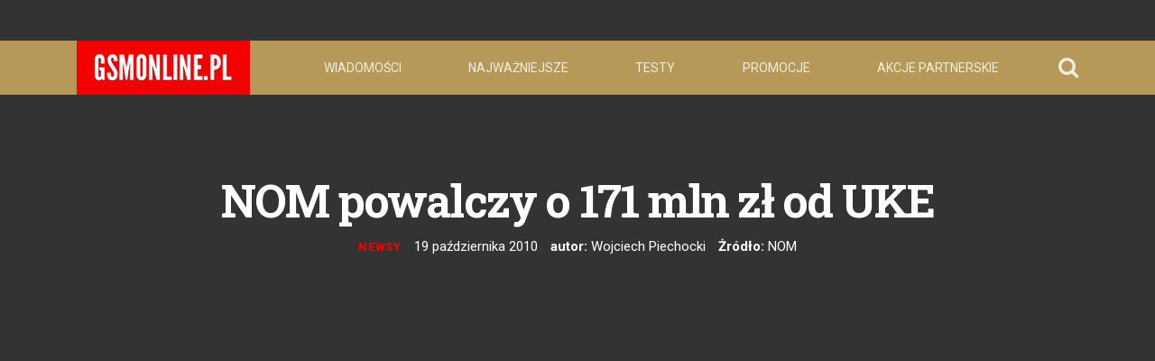

--- FILE ---
content_type: text/html; charset=utf-8
request_url: https://www.google.com/recaptcha/api2/aframe
body_size: 150
content:
<!DOCTYPE HTML><html><head><meta http-equiv="content-type" content="text/html; charset=UTF-8"></head><body><script nonce="AaMj4nQVmsJGlzWVjX--XA">/** Anti-fraud and anti-abuse applications only. See google.com/recaptcha */ try{var clients={'sodar':'https://pagead2.googlesyndication.com/pagead/sodar?'};window.addEventListener("message",function(a){try{if(a.source===window.parent){var b=JSON.parse(a.data);var c=clients[b['id']];if(c){var d=document.createElement('img');d.src=c+b['params']+'&rc='+(localStorage.getItem("rc::a")?sessionStorage.getItem("rc::b"):"");window.document.body.appendChild(d);sessionStorage.setItem("rc::e",parseInt(sessionStorage.getItem("rc::e")||0)+1);localStorage.setItem("rc::h",'1768355750037');}}}catch(b){}});window.parent.postMessage("_grecaptcha_ready", "*");}catch(b){}</script></body></html>

--- FILE ---
content_type: application/javascript; charset=UTF-8
request_url: https://gsmonline.disqus.com/count-data.js?1=194762&1=194842&1=195129&1=195331
body_size: 324
content:
var DISQUSWIDGETS;

if (typeof DISQUSWIDGETS != 'undefined') {
    DISQUSWIDGETS.displayCount({"text":{"and":"i","comments":{"zero":"OPINIE: 0","multiple":"OPINIE: {num} ","one":"OPINIE: 1"}},"counts":[{"id":"195331","comments":6},{"id":"195129","comments":26},{"id":"194762","comments":2},{"id":"194842","comments":6}]});
}